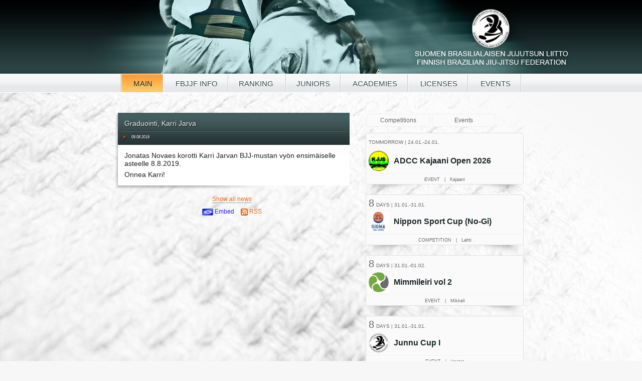

--- FILE ---
content_type: text/html; charset=utf-8
request_url: https://bjjliitto.fi/?uutis_id=268&lang=en
body_size: 2561
content:
<!DOCTYPE html>

<html>
<head>
	<meta http-equiv="Content-Type" content="text/html;charset=utf-8">
	<meta charset="UTF-8">
	<link rel="icon" type="image/png" href="favicon.png">
	<link rel="stylesheet" type="text/css" href="bjjliitto.css">


	<title>Finnish Brazilian Jiujitsu Federation</title>

	<style>

		body {
			margin-top:0px;
			font-family:arial, Helvetica, sans-serif;
		}


	</style>

</head>
<body>
<div style="min-height:100%;position:relative;">
	<div style="height:147px;width:100%;min-width:1017px;color:#000;top:0px;left:0px;position:absolute;background:url('ylagrad.png') top repeat-x;z-index:10;">
		<div style="height:147px;width:1017px;margin:auto;padding:0px;background:url('ylatausta.png') top center no-repeat;z-index:10;">
		</div>
		<div style="width:100%;padding:0px;margin:0;height:20px;border-top:1px solid #fff;border-bottom:1px solid #fff;background:url('menutaus.png') top repeat-x;text-align:center;padding:10px 0 6px 0;">
			<span style="font-size:15px;line-height:17px;padding:10px 20px 9px 20px;border-right:1px solid #c3c7c8;">&nbsp;</span><span class="menucurrent" onClick="location.href = 'index.php?lang=en'">			MAIN</span><span class="menulink" onClick="location.href = 'info.php?lang=en'">			FBJJF INFO</span><span class="menulink" onClick="location.href = 'kisat.php?lang=en'">RANKING
			</span><span class="menulink" onClick="location.href = 'juniorit.php?lang=en'">			JUNIORS</span><span class="menulink" onClick="location.href = 'seurat.php?lang=en'">			ACADEMIES</span><span class="menulink" onClick="location.href = 'lisenssit.php?lang=en'">			LICENSES</span><span class="menulink" onClick="location.href = 'tapahtumat.php?lang=en'">			
			EVENTS</span><span
					style="font-size:15px;line-height:17px;padding:10px 20px 9px 20px;border-left:1px solid #fff;">&nbsp;</span>

		</div>
	</div>
	<div style="height:185px;margin:0;padding:0;"></div>

<div style="width:823px;margin:auto;padding-top:40px;">



<div style="width:468px;float:left;padding-right:16px;">

<div style="padding-left:6px;background:url('uutisvasen.png') top left no-repeat">
<div style="padding:7px;background:url('uutistausta.png') bottom repeat-x #445d5e;">
<div style="padding:6px;border-bottom:1px solid #222f30;font-size:14px;color:#fff;text-shadow:1px 1px black;">
Graduointi, Karri Jarva</div>
<div style="padding:4px 4px 0 4px;border-top:1px solid #626e6f;font-size:8px;color:#fff; text-shadow:1px 1px black;">
<span style="padding-right:10px;"><a href="?uutis_id=&lang=en" style="border:0" >#</a></span> 09.08.2019</div>
</div>
</div>
<div style="padding-left:6px;background:url('uutisvasenkeski.png') left repeat-y">
<div style="padding:13px;font-size:12px;color:#253333;background-color:#fff;">
<p style="margin: 0px 0px 6px; font-family: Helvetica, Arial, sans-serif; color: rgb(28, 30, 33); font-size: 14px;">Jonatas Novaes korotti Karri Jarvan BJJ-mustan vyön ensimäiselle asteelle 8.8.2019.</p><p style="margin: 6px 0px 0px; display: inline; font-family: Helvetica, Arial, sans-serif; color: rgb(28, 30, 33); font-size: 14px;">Onnea Karri!</p></div>
</div>
<div style="height:20px;background:url('uutisala.png') top left no-repeat"></div>

<div align=center style="font-size:12px;line-height:14px;"><a href="/?lang=en">Show all news</a></div><div style="text-align:center;padding:10px;">
<a href="/embed.php?lang=en" style="border:0;text-decoration:none;color:#281fe0" target="_top"><img src="embed.png" style="vertical-align:middle;border:0;display:inline;"> Embed</a>
<span style="padding-left:10px;"><a href="/rss/uutiset.rss" style="border:0;text-decoration:none;color:#e07026" target="_top"><img src="feed.png" style="display:inline;vertical-align:middle;border:0;"> RSS</a></span>
</div>

</div>
<div style="width:320px;float:left;padding-left:16px;">
<iframe src="events.php?tap=1&kilp=1&lang=en&width=320&height=800" style="width:320px;height:800px;border:0px;">
<a href="/tapahtumat.php?lang=en">Your browser doesn't support iframe, read events here</a>
</iframe>
</div>

<div style="clear:both;height:20px;"></div>
</div>



<div style="clear:both;height:150px;"></div>
<div style="position:absolute;bottom:0px;height:101px;background-color:#000;width:100%;color:#fff;background:url('alatausta.png') top center no-repeat #eee;border-top:1px solid #eee;">

	<div style="height:0;border-top:1px solid #fff;margin:0;padding:0"></div>
	<div style="width:870px;color:#fff;font-size:12px;margin:auto;padding:0px;height:89px;">

		<div style="display:inline-block;float:left;font-size:12px;height:100px;border-right:1px solid #ddd;text-align:right;">


			<a href="https://www.macacobranco.com/" target="_blank" style="border:0"><img src="macaco_branco.png"
																			 style="padding:0;width: 150px;margin: 28px 5px 0 5px;border:0;float:left;"></a>
																			 
			<a href="https://nipponsport.fi/" target="_blank" style="border:0"><img src="nippon_logo.png"
																			 style="padding:0;width: 150px;margin: 35px 5px 0 5px;border:0;float:left;"></a>
																			 
			<a href="https://lempaala.ideapark.fi/blakboks/" target="_blank" style="border:0"><img src="blakboks_logo.png"
																			 style="padding:0;width: 130px;margin: 28px 5px 0 5px;border:0;float:left;"></a>


		</div>
		<div style="width:360px;float:left;font-size:11px;line-height:18px;height:84px;border-left:1px solid #fff;color:#666;padding:16px 0 0 20px;background:url('varjovasen.png') left repeat-y;">
			<div style="height:36px;float:left;">
													<a href="?lang=fi&uutis_id=268" style="border:0"><img src="finflag.jpg"
																				  style="border:1px solid #eee;display:inline;margin:3px 10px 3px 3px;"></a>
							</div>

			<a href="jasentili.php?lang=en"
			   class="vali">USER ACCOUNT &gt;&gt;</a>
						<br>
			<a href="terms_and_conditions.php?lang=en" class="vali" >Terms and conditions</a>
			<a href="privacy_policy.php?lang=en" class="vali" >Privacy policy</a>
			<a href="mailto:info@bjjliitto.fi" class="vali" style="font-size:11px;">info@bjjliitto.fi</a><br>


			<a href="https://www.facebook.com/sbjjl" style="border:0"><img src="facebook-icon.png"
																		   style="border:0;display:inline;vertical-align:-4px;"></a>
			<div id="fb-root" style="padding:3px;display:none;"></div>
			<script>(function (d, s, id) {
					var js, fjs = d.getElementsByTagName(s)[0];
					if (d.getElementById(id)) return;
					js = d.createElement(s);
					js.id = id;
					js.src = "//connect.facebook.net/fi_FI/all.js#xfbml=1";
					fjs.parentNode.insertBefore(js, fjs);
				}(document, 'script', 'facebook-jssdk'));</script>

			<div class="fb-like" data-href="https://www.facebook.com/sbjjl" data-send="false" data-layout="button_count"
				 data-width="100" data-show-faces="false" data-font="arial" style="padding:10px 3px 3px 3px;"></div>
			<div style="clear:both;height:0"></div>
		</div>
	</div>
</div>
</body>
</html>




--- FILE ---
content_type: text/html; charset=utf-8
request_url: https://bjjliitto.fi/events.php?tap=1&kilp=1&lang=en&width=320&height=800
body_size: 11296
content:
<!DOCTYPE html>
<html>
<head>
<meta charset="UTF-8">
<style>
html,body {
margin:0px;
padding:0px;
background:none;
font-family:Arial, Helvetica, Sans-serif;
}

a:link { color: #000; text-decoration: none;border-bottom:1px dotted #ff8a00;} 
a:active { color: #000; text-decoration: none;border-bottom:1px dotted #ff8a00;}
a:visited { color: #000; text-decoration: none;border-bottom:1px dotted #ff8a00; }
a:hover { color: #000; text-decoration: none;border-bottom:1px solid #ff8a00;}

.tapbutton {
width:120px;
height:20px;
margin:2px;
float:left;
padding:2px;
color:#666;
background-color:#fafafa;
border:1px solid #eee;
font-size:12px;
line-height:20px;
text-align:center;
text-shadow: 1px 1px white;
border-radius:3px;
-moz-border-radius:3px;
opacity:0.3;
filter:alpha(opacity = 30);
}
.tapbutton:hover {
cursor:pointer;
}
.tapbuttonchosen {
width:120px;
height:20px;
float:left;
margin:2px;
padding:2px;
color:#666;
background-color:#fafafa;
border:1px solid #eee;
font-size:12px;
line-height:20px;
text-align:center;
text-shadow: 1px 1px white;


}
.tapbuttonchosen:hover {

cursor:pointer;
}

.tap {

}

.reunat {
border-radius:3px;
-moz-border-radius:3px;
background-color:#fafafa;
border:1px solid #e0e0e0;
}
.reunat:hover {
background-color:#f4f4f4;
cursor:pointer;
}

img {
display:inline;
}


.ylin {
line-height:20px;
padding:10px;
text-align:left;
/*background-color:#253333;*/
color:#1c2727;
text-shadow: 1px 1px white;
font-size:16px;
margin:0 5px 5px 5px;
font-weight:bold;
}

.pvm {
font-size:11px;
padding-bottom:2px;
color:#ff6000;
}

.kuvaus {
display:none;
font-size:12px;
padding-bottom:5px;
padding-top:2px;
color:#395050;
border-top:1px dashed #ccc;
}

.linkkijaemail {
border-top:1px dashed #ccc;
padding-top:4px;
font-size:11px;
padding-bottom:4px;
}
.jarj_seura {
border-top:1px dotted #e8e8e8;
padding-top:4px;
font-size:11px;
color:#ff6000;
}

.content_ala {
height:20px;
background:url('contentalaoikea.png') top right no-repeat;
}
.content_ala_vasen {
width:107px;
height:20px;
background:url('contentalavasen.png') top left no-repeat;
}
.jarjar {
margin:0;
height:20px;
background:none;
border-top:1px solid #eee;

}
.jarjar:hover {
cursor:pointer;
background-color:#fafafa;

}

</style>

<script type="text/javascript">
var kilpailut = 1;
var tapahtumat = 1;
var kilpmaara = 3;
var tapmaara = 25;
function kilp(mika, kumpi) {
if((kumpi && tapahtumat) || (!kumpi && kilpailut)) {
mika.className = "tapbutton";
if(kumpi) {
for(i = 1;i<=tapmaara;++i) document.getElementById('tapahtuma_'+i).style.display = 'none'; 
tapahtumat =0;
} else {
for(i = 1;i<=kilpmaara;++i) document.getElementById('kilpailu_'+i).style.display = 'none'; 
kilpailut = 0;
}
} else {
mika.className = "tapbuttonchosen";
if(kumpi) {
tapahtumat =1;
for(i = 1;i<=tapmaara;++i) document.getElementById('tapahtuma_'+i).style.display = 'block';
} else {
for(i = 1;i<=kilpmaara;++i) document.getElementById('kilpailu_'+i).style.display = 'block';
kilpailut = 1;
}
}
}

function piilota_nayta(mika) {
kohde = document.getElementById(mika +'_info');

if(kohde.style.display == "none" || kohde.style.display == "" ) kohde.style.display = "block";
else kohde.style.display = "none";
}
</script>

</head>
<body>
<div class="tapbuttonchosen" onClick="kilp(this, 0);">
Competitions</div>
<div class="tapbuttonchosen" onClick="kilp(this, 1);">
Events</div>


<div style="clear:both;height:0px;"></div>
<div id="tekstit" style="width:100%;height:735px;overflow-y:auto;">
<div style="padding-right:5px;padding-top:10px;">
<div id="tapahtuma_1" class="tap" >
<div class="reunat" >
<div onclick="top.window.location = '/tapahtumat.php?tap=1156&lang=en'">
<div style="float:left;color:#666;text-shadow:1px 1px white;padding:5px;text-align:left;" >

<span style="font-size:10px;line-height:25px;">TOMMORROW | 24.01.-24.01.</span>

</div>
<div style="clear:both;height:0px;"></div>


<div class="ylin" style="background:url('logot/kajaaninjujutsuseura_logo.png') left center no-repeat;background-size:40px;padding-left:50px;margin-left:5px;">
ADCC Kajaani Open 2026</div>
</div>
<div style="margin:0;border-top:1px solid #eee;display:none" id="tapahtuma_1_info" onclick="top.window.location = '/tapahtumat.php?tap=1156&lang=en'">
<div style="padding:10px;border-top:1px solid #fff;text-align:left;font-size:12px;">
ADCC lukkopainikisat.<br />
Ilmoittautuminen smoothcompin kautta.<br />
<br />
https://smoothcomp.com/en/event/28369</div>
</div>

<div onClick="piilota_nayta('tapahtuma_1')" class="jarjar">
<div style="margin:0;height:20px;border-top:1px solid #fff;font-size:9px;line-height:20px;text-align:center;color:#666;text-shadow:1px 1px white;">
EVENT &nbsp;&nbsp;|&nbsp;&nbsp; Kajaani</div>
</div>

</div>
<div class="content_ala">
<div class="content_ala_vasen"></div>
</div>
</div>

<div id="kilpailu_1" class="tap" >
<div class="reunat" >
<div onclick="top.window.location = '/tapahtumat.php?tap=1153&lang=en'">
<div style="float:left;color:#666;text-shadow:1px 1px white;padding:5px;text-align:left;" >

<span style="font-size:20px;">8</span>
<span style="font-size:10px;">DAYS | 31.01.-31.01.</span>

</div>
<div style="clear:both;height:0px;"></div>


<div class="ylin" style="background:url('logot/sigma.jpeg') left center no-repeat;background-size:40px;padding-left:50px;margin-left:5px;">
Nippon Sport Cup (No-Gi)</div>
</div>
<div style="margin:0;border-top:1px solid #eee;display:none" id="kilpailu_1_info" onclick="top.window.location = '/tapahtumat.php?tap=1153&lang=en'">
<div style="padding:10px;border-top:1px solid #fff;text-align:left;font-size:12px;">
Nipppon Sport Cup (No-Gi) Salikilpailut Lahdessa!</div>
</div>

<div onClick="piilota_nayta('kilpailu_1')" class="jarjar">
<div style="margin:0;height:20px;border-top:1px solid #fff;font-size:9px;line-height:20px;text-align:center;color:#666;text-shadow:1px 1px white;">
COMPETITION &nbsp;&nbsp;|&nbsp;&nbsp; Lahti</div>
</div>

</div>
<div class="content_ala">
<div class="content_ala_vasen"></div>
</div>
</div>

<div id="tapahtuma_2" class="tap" >
<div class="reunat" >
<div onclick="top.window.location = '/tapahtumat.php?tap=1157&lang=en'">
<div style="float:left;color:#666;text-shadow:1px 1px white;padding:5px;text-align:left;" >

<span style="font-size:20px;">8</span>
<span style="font-size:10px;">DAYS | 31.01.-01.02.</span>

</div>
<div style="clear:both;height:0px;"></div>


<div class="ylin" style="background:url('logot/kamppailuareena.jpeg') left center no-repeat;background-size:40px;padding-left:50px;margin-left:5px;">
Mimmileiri vol 2</div>
</div>
<div style="margin:0;border-top:1px solid #eee;display:none" id="tapahtuma_2_info" onclick="top.window.location = '/tapahtumat.php?tap=1157&lang=en'">
<div style="padding:10px;border-top:1px solid #fff;text-align:left;font-size:12px;">
Yleisön pyynnöstä - Mimmileiri palaa Kamppailuareenalle 31.1.-1.2.! <br />
<br />
Tammikuun leirillä on uusia ja vanhoja tuttuja ohjaajia, hauskaa yhdessäoloa ja monipuolista tekniikkaa - lisäksi  uutuuksina CLA-pelitunti, luento kansainvälisen kilpailun prolta ja open mat discovaloissa!<br />
<br />
Mukana tällä leirillä ohjaamassa Marika Vainola, Suvi Koikkalainen, Natalia Starast, Katriina Juutilainen ja Mari Itkonen. <br />
<br />
Tunteja on monipuolisesti niin NOGIn ja BJJn eri osa-alueilta ja mukana myös CLA-tekniikkapelitunti! Tunneista saa irti niin aloittelijat kuin kokeneet konkarit!<br />
<br />
<br />
Mukana myös luento stressinhallinnasta sertifioidulta Mind Coachilta, entiseltä EM-tason kilpatanssijalta ja tanssivalmentajalta Simone Lehikoiselta! <br />
<br />
Käytössämme on 350m2 mattotilaa ja huikeat puitteet Kamppailuareenalla, josta on vain muutama sata metriä Mikkelin torille ja matkakekukseen! Tiloissamme oleva kokoustila toimii leirin aikana lounashuoneena - jääkaapit, kahvinkeittimet ja mikrot löytyy kätevästi myös omien eväiden nauttimiseen.<br />
<br />
Osallistumismaksu kattaa 6 treeniä, luennon ja 3 open matia joissa jokaisella oma teema & soittolista!<br />
<br />
<br />
Valitse sinulle sopiva paketti;<br />
<br />
-> 1 päivä 45€ / la tai su<br />
-> Molemmat päivät 65€ <br />
(HUOM! Verkkokaupassa www.kamppailuareenamikkeli.fi ennakkotilaajan etu 8.12. - 24.12.25 hinta kahdelle päivälle 55€! )<br />
<br />
<br />
Voit ostaa Mimmileirin myös lahjaksi pukinkonttiin!<br />
<br />
Lähetä ostoksesi jälkeen emailiin bjj@kamppailuareenamikkeli.fi oma nimesi ja lahjan saajan nimi , lähetämme sinulle  lahjakortin jonka voit lähettää / tulostaa pukinkonttiin!<br />
<br />
Ilmoittaudu www.kamppailuareenamikkeli.fi jo tänään!</div>
</div>

<div onClick="piilota_nayta('tapahtuma_2')" class="jarjar">
<div style="margin:0;height:20px;border-top:1px solid #fff;font-size:9px;line-height:20px;text-align:center;color:#666;text-shadow:1px 1px white;">
EVENT &nbsp;&nbsp;|&nbsp;&nbsp; Mikkeli</div>
</div>

</div>
<div class="content_ala">
<div class="content_ala_vasen"></div>
</div>
</div>

<div id="tapahtuma_3" class="tap" >
<div class="reunat" >
<div onclick="top.window.location = '/tapahtumat.php?tap=1163&lang=en'">
<div style="float:left;color:#666;text-shadow:1px 1px white;padding:5px;text-align:left;" >

<span style="font-size:20px;">8</span>
<span style="font-size:10px;">DAYS | 31.01.-31.01.</span>

</div>
<div style="clear:both;height:0px;"></div>


<div class="ylin" style="background:url('logot/sbjjl_logo.png') left center no-repeat;background-size:40px;padding-left:50px;margin-left:5px;">
Junnu Cup I</div>
</div>
<div style="margin:0;border-top:1px solid #eee;display:none" id="tapahtuma_3_info" onclick="top.window.location = '/tapahtumat.php?tap=1163&lang=en'">
<div style="padding:10px;border-top:1px solid #fff;text-align:left;font-size:12px;">
Tervetuloa Junnu Cup I -kilpailuun Imatralle. Kilpailussa käytetään Junnu Cup -kilpailumallia, jossa jokainen osallistuja saa vähintään kaksi ottelua. Kilpailussa on lisäksi aloittelijoille omat sarjat. Kuten aiemminkin, osallistuminen vaatii SBJJL:n kilpailulisenssin.<br />
<br />
Paikka:<br />
Vuoksenniskan koulukeskus<br />
Vuoksenniskantie 96<br />
55800 Imatra</div>
</div>

<div onClick="piilota_nayta('tapahtuma_3')" class="jarjar">
<div style="margin:0;height:20px;border-top:1px solid #fff;font-size:9px;line-height:20px;text-align:center;color:#666;text-shadow:1px 1px white;">
EVENT &nbsp;&nbsp;|&nbsp;&nbsp; Imatra</div>
</div>

</div>
<div class="content_ala">
<div class="content_ala_vasen"></div>
</div>
</div>

<div id="tapahtuma_4" class="tap" >
<div class="reunat" >
<div onclick="top.window.location = '/tapahtumat.php?tap=1117&lang=en'">
<div style="float:left;color:#666;text-shadow:1px 1px white;padding:5px;text-align:left;" >

<span style="font-size:20px;">15</span>
<span style="font-size:10px;">DAYS | 07.02.</span>

</div>
<div style="clear:both;height:0px;"></div>


<div class="ylin" style="background:url('logot/tks_logo.jpg') left center no-repeat;background-size:40px;padding-left:50px;margin-left:5px;">
GCS - No Gi Tournament #2</div>
</div>
<div style="margin:0;border-top:1px solid #eee;display:none" id="tapahtuma_4_info" onclick="top.window.location = '/tapahtumat.php?tap=1117&lang=en'">
<div style="padding:10px;border-top:1px solid #fff;text-align:left;font-size:12px;">
<a href="/tapahtumat.php?tap=1117&lang=en" target="_top"><img src="tap_kuvat/1117_WhatsApp Image 2025-11-10 at 13.35.56.jpeg" style="margin:auto;display:block;border:0;padding:10px;"></a>ILMOITTAUTUMINEN SMOOTHCOMPIN KAUTTA<br />
<br />
https://smoothcomp.com/en/event/26108<br />
<br />
Tapahtuman päivämäärä: 7.2.2026<br />
<br />
Tapahtuman sijainti: AOGG Sörnäinen<br />
<br />
Osoite: Suvilahdenkatu 10 E (3. kerros)<br />
<br />
Postinumero: 00500<br />
<br />
Kaupunki: Helsinki<br />
<br />
Kategoriat ja painoluokat<br />
<br />
Miehet<br />
<br />
BEGINNER (Valkovyöt)<br />
<br />
ADVANCED (Sinivyöt)<br />
<br />
ELITE (Purppura-/Ruskea-/Mustavyöt)<br />
<br />
-70 kg, -79,5 kg, -85,5 kg, -91,5 kg, -97,5 kg, +97,5 kg<br />
<br />
Naiset<br />
<br />
BEGINNER (Valkovyöt)<br />
<br />
ADVANCED (Sinivyöt)<br />
<br />
ELITE (Purppura-/Ruskea-/Mustavyöt)<br />
<br />
-61,5 kg, -66,5 kg, -71,5 kg, -76,5 kg, +76,5 kg<br />
<br />
Masters <br />
<br />
+35 ja +45 <br />
<br />
MASTERS 1 (Valko- ja sinivyöt)<br />
<br />
MASTERS 2 (Purppura-, ruskea- ja mustavyöt)<br />
<br />
-80 kg, -90 kg, +90kg<br />
<br />
HUOM. ELITE SARJOIHIN SAA MYÖS OSALLISTUA SINIVÖISET<br />
<br />
Aikataulu<br />
<br />
7.2.2026<br />
<br />
Punnitus ja rekisteröinti klo 9:00 alkaen<br />
<br />
Ottelut alkavat klo 11:00<br />
<br />
Punnitukseen voi saapua ennen oman sarjan alkua<br />
<br />
Säännöt<br />
<br />
IBJJF No Gi säännöt<br />
<br />
ELITE sarjassa ruskea/musta säännöt.<br />
<br />
Otteluajat<br />
<br />
BEGINNER 5 min<br />
<br />
ADVANCED 5 min<br />
<br />
ELITE 6 min<br />
<br />
MASTERS 5 min<br />
<br />
SUPERFIGHT 8 min (Modified rules)<br />
<br />
Vakuutus<br />
<br />
Tapahtuman järjestäjä EI ole vastuussa ottelijoiden terveysvakuutuksista.<br />
<br />
Rekisteröinti ja ilmoittautuminen:<br />
<br />
Kilpailijan tulee ilmoittautua Smoothcompissa.<br />
<br />
Kilpailumaksu<br />
<br />
40 €<br />
<br />
Tilisiirto tai mobilepay<br />
<br />
Saaja: Art Of Ground Games Oy<br />
Tilinumero: FI83 4730 0010 5056 17<br />
Viesti: Oma nimi, kategoria ja GCS2<br />
<br />
Mobile pay: 63181 ja kirjoita kommenttikenttään Oma nimi, kategoria ja GCS2<br />
<br />
Varusmiespalveluksessa olevat kilpailijat kilpailevat ilmaiseksi. Ilmoitathan meille sähköpostitse, että olet varusmies, osoitteeseen gcsseries@gmail.com<br />
<br />
INFO<br />
<br />
Sähköposti: gcsseries@gmail.com<br />
<br />
JÄRJESTÄJÄ PIDÄTTÄÄ OIKEUDEN YHDISTELLÄ SARJOJA TARVITTAESSA!<br />
<br />
REGISTER ON SMOOTCHOMP<br />
<br />
https://smoothcomp.com/en/event/26108<br />
<br />
Event date: 7.2.2026<br />
<br />
Event location: AOGG Sörnäinen<br />
<br />
Address: Suvilahdenkatu 10 E (3rd floor)<br />
<br />
Postal code: 00500<br />
<br />
City: Helsinki<br />
<br />
Categories and weight Classes<br />
<br />
Male<br />
<br />
BEGINNER (White belts)<br />
<br />
ADVANCED (Blue belts)<br />
<br />
ELITE (Purple-/Brown-/Black belts)<br />
<br />
-70 kg, -79,5 kg, -85,5 kg, -91,5 kg, -97,5 kg, +97,5 kg<br />
<br />
Female<br />
<br />
BEGINNER (White belts)<br />
<br />
ADVANCED (Blue belts)<br />
<br />
ELITE (Purple-/Brown-/Black belts)<br />
<br />
-61,5 kg, -66,5 kg, -71,5 kg, -76,5 kg, +76,5 kg<br />
<br />
Masters +35 and +45<br />
<br />
MASTERS 1 (White- and bluebelts)<br />
<br />
MASTERS 2 (Purple-, brown- and blackbelts)<br />
<br />
-80 kg, -90 kg, +90 kgNOTE: BLUE BELTS ARE ALSO ALLOWED TO REGISTER TO THE ELITE CATEGORY<br />
<br />
Schedule<br />
<br />
7.2.2026<br />
<br />
 Weigh-in and registration from 9:00<br />
<br />
Matches will start 11:00<br />
<br />
You can weigh yourself in before your category begins<br />
<br />
Rules<br />
<br />
IBJJF No Gi rules<br />
<br />
ELITE category brown/black belt rules.<br />
<br />
Match time<br />
<br />
BEGINNER 5 min<br />
<br />
ADVANCED 5 min<br />
<br />
ELITE 6 min<br />
<br />
Masters 5 min<br />
<br />
SUPERFIGHT 8 min (Modified rules)<br />
<br />
Insurance<br />
<br />
The event organizer is NOT responsible for fighters health insurance.<br />
<br />
Registration and Enrollment<br />
<br />
Competitors must register on Smoothcomp<br />
<br />
Competition Fees<br />
<br />
40 €<br />
<br />
Bank transaction or mobilepay<br />
<br />
Recipient: Art Of Ground Games Oy<br />
Bank details: FI83 4730 0010 5056 17<br />
Message: Name, category and GCS2<br />
<br />
Mobile pay: 63181 and write in the comment section: Name, category and GCS2<br />
<br />
If you are currently serving in the finnish military you can compete for free. Please inform us by email that you are currently serving in the army at gcsseries@gmail.com<br />
<br />
For more information:<br />
<br />
Email: gcsseries@gmail.com<br />
<br />
THE ORGANIZER HAS THE RIGHT TO COMBINE WEIGHT CATEGORIES IF NEEDED!</div>
</div>

<div onClick="piilota_nayta('tapahtuma_4')" class="jarjar">
<div style="margin:0;height:20px;border-top:1px solid #fff;font-size:9px;line-height:20px;text-align:center;color:#666;text-shadow:1px 1px white;">
EVENT &nbsp;&nbsp;|&nbsp;&nbsp; Helsinki</div>
</div>

</div>
<div class="content_ala">
<div class="content_ala_vasen"></div>
</div>
</div>

<div id="tapahtuma_5" class="tap" >
<div class="reunat" >
<div onclick="top.window.location = '/tapahtumat.php?tap=1148&lang=en'">
<div style="float:left;color:#666;text-shadow:1px 1px white;padding:5px;text-align:left;" >

<span style="font-size:20px;">15</span>
<span style="font-size:10px;">DAYS | 07.02.-07.02.</span>

</div>
<div style="clear:both;height:0px;"></div>


<div class="ylin" style="background:url('logot/tornion_jujutsuseura.jpg') left center no-repeat;background-size:40px;padding-left:50px;margin-left:5px;">
Väylän Valtias 3: No-Gi</div>
</div>
<div style="margin:0;border-top:1px solid #eee;display:none" id="tapahtuma_5_info" onclick="top.window.location = '/tapahtumat.php?tap=1148&lang=en'">
<div style="padding:10px;border-top:1px solid #fff;text-align:left;font-size:12px;">
Väylän Valtias 3: No-Gi<br />
IBJJF:n säännöillä käytävät No-Gi-kilpailut järjestetään Putaan Liikuntahallilla, Torniossa.<br />
Kilpailuissa on omat sarjansa naisille ja miehille.<br />
<br />
Ilmoittautuminen Smoothcompin kautta.<br />
Osallistumishinta 20e.<br />
<br />
https://smoothcomp.com/en/event/27789</div>
</div>

<div onClick="piilota_nayta('tapahtuma_5')" class="jarjar">
<div style="margin:0;height:20px;border-top:1px solid #fff;font-size:9px;line-height:20px;text-align:center;color:#666;text-shadow:1px 1px white;">
EVENT &nbsp;&nbsp;|&nbsp;&nbsp; Tornio</div>
</div>

</div>
<div class="content_ala">
<div class="content_ala_vasen"></div>
</div>
</div>

<div id="tapahtuma_6" class="tap" >
<div class="reunat" >
<div onclick="top.window.location = '/tapahtumat.php?tap=1159&lang=en'">
<div style="float:left;color:#666;text-shadow:1px 1px white;padding:5px;text-align:left;" >

<span style="font-size:20px;">15</span>
<span style="font-size:10px;">DAYS | 07.02.-07.02.</span>

</div>
<div style="clear:both;height:0px;"></div>


<div class="ylin" style="background:url('logot/totalcenter.jpg') left center no-repeat;background-size:40px;padding-left:50px;margin-left:5px;">
Heavy Weight Camp 8</div>
</div>
<div style="margin:0;border-top:1px solid #eee;display:none" id="tapahtuma_6_info" onclick="top.window.location = '/tapahtumat.php?tap=1159&lang=en'">
<div style="padding:10px;border-top:1px solid #fff;text-align:left;font-size:12px;">
Heavy Weight Camp 8 <br />
Ohjaajana Mikko Pouru<br />
<br />
La<br />
13:00-14:30 Tekniikka<br />
14:30-> Sparri<br />
Su<br />
13:30-15:00 Sparri <br />
<br />
Hinta 25e<br />
Blackbelt 0e</div>
</div>

<div onClick="piilota_nayta('tapahtuma_6')" class="jarjar">
<div style="margin:0;height:20px;border-top:1px solid #fff;font-size:9px;line-height:20px;text-align:center;color:#666;text-shadow:1px 1px white;">
EVENT &nbsp;&nbsp;|&nbsp;&nbsp; Lahti</div>
</div>

</div>
<div class="content_ala">
<div class="content_ala_vasen"></div>
</div>
</div>

<div id="tapahtuma_7" class="tap" >
<div class="reunat" >
<div onclick="top.window.location = '/tapahtumat.php?tap=1161&lang=en'">
<div style="float:left;color:#666;text-shadow:1px 1px white;padding:5px;text-align:left;" >

<span style="font-size:20px;">22</span>
<span style="font-size:10px;">DAYS | 14.02.</span>

</div>
<div style="clear:both;height:0px;"></div>


<div class="ylin" style="background:url('logot/fight4fun.jpeg') left center no-repeat;background-size:40px;padding-left:50px;margin-left:5px;">
Santeri Posa,- Seminaari, Fight For Fun</div>
</div>
<div style="margin:0;border-top:1px solid #eee;display:none" id="tapahtuma_7_info" onclick="top.window.location = '/tapahtumat.php?tap=1161&lang=en'">
<div style="padding:10px;border-top:1px solid #fff;text-align:left;font-size:12px;">
<a href="/tapahtumat.php?tap=1161&lang=en" target="_top"><img src="tap_kuvat/1161_WhatsApp Image 2025-12-16 at 10.17.21.jpeg" style="margin:auto;display:block;border:0;padding:10px;"></a>Kuin siistiä! Ystävänpäivä seminaari tulossa!<br />
Nähdään kaikki 14.2 @fightforfunry <br />
<br />
Kaiken tasoiset kamppailijat joilla on perusteet hallussa ovat lämpimästi tervetulleita!<br />
<br />
Juniorit, oma pari mukaan.<br />
<br />
Osallistuminen: 10€ / Käteinen & Mobilepay<br />
<br />
Juurakkotie 6<br />
03100 Nummela<br />
Fight For Fun<br />
<br />
Nähdään siellä!</div>
</div>

<div onClick="piilota_nayta('tapahtuma_7')" class="jarjar">
<div style="margin:0;height:20px;border-top:1px solid #fff;font-size:9px;line-height:20px;text-align:center;color:#666;text-shadow:1px 1px white;">
EVENT &nbsp;&nbsp;|&nbsp;&nbsp; Nummela</div>
</div>

</div>
<div class="content_ala">
<div class="content_ala_vasen"></div>
</div>
</div>

<div id="tapahtuma_8" class="tap" >
<div class="reunat" >
<div onclick="top.window.location = '/tapahtumat.php?tap=1062&lang=en'">
<div style="float:left;color:#666;text-shadow:1px 1px white;padding:5px;text-align:left;" >

<span style="font-size:20px;">29</span>
<span style="font-size:10px;">DAYS | 21.02.-22.02.</span>

</div>
<div style="clear:both;height:0px;"></div>


<div class="ylin" style="background:url('logot/sbjjl_logo.png') left center no-repeat;background-size:40px;padding-left:50px;margin-left:5px;">
No-Gi SM-kilpailut 2026</div>
</div>
<div style="margin:0;border-top:1px solid #eee;display:none" id="tapahtuma_8_info" onclick="top.window.location = '/tapahtumat.php?tap=1062&lang=en'">
<div style="padding:10px;border-top:1px solid #fff;text-align:left;font-size:12px;">
No-Gi SM-kilpailut 2026 järjestetään Lempäälän Ideaparkin Bläk Boksissa 21.-22.2.2026.<br />
<br />
Kilpailutapahtuma löytyy hieman myöhemmin Smoothcompista.<br />
<br />
Jokaisella kilpailijalla tulee olla SBJJL:n kilpailijalisenssi vuodelle 2026 sekä heidän tulee edustaa liiton 2026 vuosimaksun suorittanutta jäsenseuraa.<br />
Vuoden 2026 kilpailijalisenssin lunastaminen tapahtuu Smoothcomp-alustalla.<br />
<br />
SM-kilpailuun saavat osallistua Suomen kansalaiset ja sekä vähintään kaksi vuotta maassa vakituisesti asuneet henkilöt.<br />
<br />
Viimeinen ilmoittautumispäivä on 15.2.2026.<br />
https://fbjjf.smoothcomp.com/en/event/23700</div>
</div>

<div onClick="piilota_nayta('tapahtuma_8')" class="jarjar">
<div style="margin:0;height:20px;border-top:1px solid #fff;font-size:9px;line-height:20px;text-align:center;color:#666;text-shadow:1px 1px white;">
EVENT &nbsp;&nbsp;|&nbsp;&nbsp; Lempäälä</div>
</div>

</div>
<div class="content_ala">
<div class="content_ala_vasen"></div>
</div>
</div>

<div id="tapahtuma_9" class="tap" >
<div class="reunat" >
<div onclick="top.window.location = '/tapahtumat.php?tap=1172&lang=en'">
<div style="float:left;color:#666;text-shadow:1px 1px white;padding:5px;text-align:left;" >

<span style="font-size:20px;">36</span>
<span style="font-size:10px;">DAYS | 28.02.</span>

</div>
<div style="clear:both;height:0px;"></div>


<div class="ylin" style="background:url('logot/KILO_jiujitsu_logo.jpg') left center no-repeat;background-size:40px;padding-left:50px;margin-left:5px;">
Sebastian Sonntag - seminaari</div>
</div>
<div style="margin:0;border-top:1px solid #eee;display:none" id="tapahtuma_9_info" onclick="top.window.location = '/tapahtumat.php?tap=1172&lang=en'">
<div style="padding:10px;border-top:1px solid #fff;text-align:left;font-size:12px;">
Sebastian Sonntag ohjaa seminaarin Kilo Jiu-Jitsulla lauantaina 28. helmikuuta! <br />
<br />
Seminaarin aiheena on selänhakeminen eri tasoilta ja selästä hyökkääminen. Seminaarin voi osallistua kummalla tahansa varustuksella. </div>
</div>

<div onClick="piilota_nayta('tapahtuma_9')" class="jarjar">
<div style="margin:0;height:20px;border-top:1px solid #fff;font-size:9px;line-height:20px;text-align:center;color:#666;text-shadow:1px 1px white;">
EVENT &nbsp;&nbsp;|&nbsp;&nbsp; Espoo</div>
</div>

</div>
<div class="content_ala">
<div class="content_ala_vasen"></div>
</div>
</div>

<div id="tapahtuma_10" class="tap" >
<div class="reunat" >
<div onclick="top.window.location = '/tapahtumat.php?tap=1173&lang=en'">
<div style="float:left;color:#666;text-shadow:1px 1px white;padding:5px;text-align:left;" >

<span style="font-size:20px;">36</span>
<span style="font-size:10px;">DAYS | 28.02.-28.02.</span>

</div>
<div style="clear:both;height:0px;"></div>


<div class="ylin" style="background:url('logot/delariva_logo.png') left center no-repeat;background-size:40px;padding-left:50px;margin-left:5px;">
Bruno Matias BJJ-seminaari</div>
</div>
<div style="margin:0;border-top:1px solid #eee;display:none" id="tapahtuma_10_info" onclick="top.window.location = '/tapahtumat.php?tap=1173&lang=en'">
<div style="padding:10px;border-top:1px solid #fff;text-align:left;font-size:12px;">
Bruno Matias- BJJ seminaari<br />
Gi ja No-Gi <br />
Ruotsissa asuna Bruno tulee Suomeen pitämään seminaarin.</div>
</div>

<div onClick="piilota_nayta('tapahtuma_10')" class="jarjar">
<div style="margin:0;height:20px;border-top:1px solid #fff;font-size:9px;line-height:20px;text-align:center;color:#666;text-shadow:1px 1px white;">
EVENT &nbsp;&nbsp;|&nbsp;&nbsp; Vantaa</div>
</div>

</div>
<div class="content_ala">
<div class="content_ala_vasen"></div>
</div>
</div>

<div id="tapahtuma_11" class="tap" >
<div class="reunat" >
<div onclick="top.window.location = '/tapahtumat.php?tap=1162&lang=en'">
<div style="float:left;color:#666;text-shadow:1px 1px white;padding:5px;text-align:left;" >

<span style="font-size:20px;">43</span>
<span style="font-size:10px;">DAYS | 07.03.</span>

</div>
<div style="clear:both;height:0px;"></div>


<div class="ylin" style="background:url('logot/f4sport.jpg') left center no-repeat;background-size:40px;padding-left:50px;margin-left:5px;">
Santeri Posa,- Seminaari, F4Sport</div>
</div>
<div style="margin:0;border-top:1px solid #eee;display:none" id="tapahtuma_11_info" onclick="top.window.location = '/tapahtumat.php?tap=1162&lang=en'">
<div style="padding:10px;border-top:1px solid #fff;text-align:left;font-size:12px;">
<a href="/tapahtumat.php?tap=1162&lang=en" target="_top"><img src="tap_kuvat/1162_587367712_18356657515161590_2748425132546544758_n.jpg" style="margin:auto;display:block;border:0;padding:10px;"></a>Huippu päivä Hämeenlinnassa! <br />
Tervetuloa 7.3 @F4sport<br />
<br />
Kaiken tasoiset kamppailijat joilla on perusteet hallussa ovat lämpimästi tervetulleita!<br />
<br />
Juniorit, oma pari mukaan.<br />
<br />
Osallistuminen: <br />
Seuran jäsenet: 0e<br />
Vieraat: 10€ / Käteinen & Mobilepay<br />
<br />
Vanajantie 3<br />
13110 Hämeenlinna<br />
F4Sport Ry<br />
<br />
Nähdään siellä!</div>
</div>

<div onClick="piilota_nayta('tapahtuma_11')" class="jarjar">
<div style="margin:0;height:20px;border-top:1px solid #fff;font-size:9px;line-height:20px;text-align:center;color:#666;text-shadow:1px 1px white;">
EVENT &nbsp;&nbsp;|&nbsp;&nbsp; Hämeenlinna</div>
</div>

</div>
<div class="content_ala">
<div class="content_ala_vasen"></div>
</div>
</div>

<div id="tapahtuma_12" class="tap" >
<div class="reunat" >
<div onclick="top.window.location = '/tapahtumat.php?tap=1174&lang=en'">
<div style="float:left;color:#666;text-shadow:1px 1px white;padding:5px;text-align:left;" >

<span style="font-size:20px;">50</span>
<span style="font-size:10px;">DAYS | 14.03.-14.03.</span>

</div>
<div style="clear:both;height:0px;"></div>


<div class="ylin" style="background:url('logot/delariva_logo.png') left center no-repeat;background-size:40px;padding-left:50px;margin-left:5px;">
Sebastian Sonntag-workshop/seminaari</div>
</div>
<div style="margin:0;border-top:1px solid #eee;display:none" id="tapahtuma_12_info" onclick="top.window.location = '/tapahtumat.php?tap=1174&lang=en'">
<div style="padding:10px;border-top:1px solid #fff;text-align:left;font-size:12px;">
Sebastian Sonntag-workshop Ottelun aloitus-seminaari<br />
<br />
Sebastian ei turhia esittelyjä kaipaa joten tiedossa on todella laaduan "ottelun aloitus" seminaari.<br />
<br />
Varaa paikkasi ilmoittautumalla ennakkoon<br />
kamppailu@salini.fi</div>
</div>

<div onClick="piilota_nayta('tapahtuma_12')" class="jarjar">
<div style="margin:0;height:20px;border-top:1px solid #fff;font-size:9px;line-height:20px;text-align:center;color:#666;text-shadow:1px 1px white;">
EVENT &nbsp;&nbsp;|&nbsp;&nbsp; Vantaa</div>
</div>

</div>
<div class="content_ala">
<div class="content_ala_vasen"></div>
</div>
</div>

<div id="tapahtuma_13" class="tap" >
<div class="reunat" >
<div onclick="top.window.location = '/tapahtumat.php?tap=1074&lang=en'">
<div style="float:left;color:#666;text-shadow:1px 1px white;padding:5px;text-align:left;" >

<span style="font-size:20px;">57</span>
<span style="font-size:10px;">DAYS | 21.03.</span>

</div>
<div style="clear:both;height:0px;"></div>


<div class="ylin" style="background:url('logot/sbjjl_logo.png') left center no-repeat;background-size:40px;padding-left:50px;margin-left:5px;">
Masters BJJ Finnish Open 2026</div>
</div>
<div style="margin:0;border-top:1px solid #eee;display:none" id="tapahtuma_13_info" onclick="top.window.location = '/tapahtumat.php?tap=1074&lang=en'">
<div style="padding:10px;border-top:1px solid #fff;text-align:left;font-size:12px;">
Masters BJJ Finnish Open competition 2026 takes place at Hämeenlinna Loimua Areena on Saturday 21st of March 2026.<br />
<br />
Masters Finnish Open is open for "Master 2+" competitors who was born 1990 or earlier.<br />
<br />
All competitors must have FBJJF Competitor license for year 2026.<br />
<br />
Because of ongoing military activities in Ukraine the academies from Russia and Belarus and athletes with permanent residence in Russia or Belarus will no longer participate in the BJJ Finnish Open 2026, NoGi Finnish Open 2026, Masters BJJ Finnish Open 2026, Masters NoGi Finnish Open 2026 competitions. FBJJF’s Finnish Open 2026 competitions are welcoming all academies and athletes having permanent residency (or being registered) in other countries.<br />
<br />
Masters BJJ Finnish Open -kilpailut 2026 järjestetään Hämeenlinnan Loimua Areenalla lauantaina 21.3.2026.<br />
<br />
Masters BJJ Finnish Open -kilpailu on tarkoitettu vuonna 1990 tai aiemmin syntyneille.<br />
<br />
Kaikilla ottelijoilla tulee olla SBJJL:n kilpailijalisenssi vuodelle 2026.<br />
<br />
Move to the competition event by copying this URL to your browser or press the link at the bottom of this page: https://fbjjf.smoothcomp.com/en/event/28140</div>
</div>

<div onClick="piilota_nayta('tapahtuma_13')" class="jarjar">
<div style="margin:0;height:20px;border-top:1px solid #fff;font-size:9px;line-height:20px;text-align:center;color:#666;text-shadow:1px 1px white;">
EVENT &nbsp;&nbsp;|&nbsp;&nbsp; Hämeenlinna</div>
</div>

</div>
<div class="content_ala">
<div class="content_ala_vasen"></div>
</div>
</div>

<div id="tapahtuma_14" class="tap" >
<div class="reunat" >
<div onclick="top.window.location = '/tapahtumat.php?tap=1075&lang=en'">
<div style="float:left;color:#666;text-shadow:1px 1px white;padding:5px;text-align:left;" >

<span style="font-size:20px;">57</span>
<span style="font-size:10px;">DAYS | 21.03.</span>

</div>
<div style="clear:both;height:0px;"></div>


<div class="ylin" style="background:url('logot/sbjjl_logo.png') left center no-repeat;background-size:40px;padding-left:50px;margin-left:5px;">
Junior Suomi Cup I (Gi) 2026</div>
</div>
<div style="margin:0;border-top:1px solid #eee;display:none" id="tapahtuma_14_info" onclick="top.window.location = '/tapahtumat.php?tap=1075&lang=en'">
<div style="padding:10px;border-top:1px solid #fff;text-align:left;font-size:12px;">
Suomen Brasilialaisen Ju-Jutsun Liitto järjestää Junior Suomi Cup I 2026 -kilpailun Hämeenlinnan Loimua Areenalla 21.3.2026.<br />
<br />
Kilpailuun voivat osallistua vuonna 2013 syntyneet ja sitä nuoremmat ikäluokat.<br />
<br />
Ilmoittautuminen ja lisätiedot: https://fbjjf.smoothcomp.com/en/event/28212<br />
<br />
Kaikilta ottelijoilta vaaditaan kilpailijalisenssi vuodelle 2026. Lisätietoja lisensseistä: https://bjjliitto.fi/lisenssit.php?lang=fi<br />
<br />
Vanhimpien junioreiden sarjat (2006-2012 -syntyneet) otellaan Nuorten SM-kilpailuina (erillinen ilmoittautuminen).</div>
</div>

<div onClick="piilota_nayta('tapahtuma_14')" class="jarjar">
<div style="margin:0;height:20px;border-top:1px solid #fff;font-size:9px;line-height:20px;text-align:center;color:#666;text-shadow:1px 1px white;">
EVENT &nbsp;&nbsp;|&nbsp;&nbsp; Hämeenlinna</div>
</div>

</div>
<div class="content_ala">
<div class="content_ala_vasen"></div>
</div>
</div>

<div id="kilpailu_2" class="tap" >
<div class="reunat" >
<div onclick="top.window.location = '/tapahtumat.php?tap=1152&lang=en'">
<div style="float:left;color:#666;text-shadow:1px 1px white;padding:5px;text-align:left;" >

<span style="font-size:20px;">57</span>
<span style="font-size:10px;">DAYS | 21.03.-21.03.</span>

</div>
<div style="clear:both;height:0px;"></div>


<div class="ylin" style="background:url('logot/dojo.jpeg') left center no-repeat;background-size:40px;padding-left:50px;margin-left:5px;">
Punavuori Grappling Tournament -Beginners Brawl 2</div>
</div>
<div style="margin:0;border-top:1px solid #eee;display:none" id="kilpailu_2_info" onclick="top.window.location = '/tapahtumat.php?tap=1152&lang=en'">
<div style="padding:10px;border-top:1px solid #fff;text-align:left;font-size:12px;">
PUNAVUORI GRAPPLING TOURNAMENT SAAPUU JÄLLEEN!!<br />
<br />
Suureen suosioon noussut Punavuori grappling tournament otellaan jälleen maaliskuussa!<br />
<br />
HOX!<br />
<br />
KILPAILUN MAKSIMI OSALLISTUJAMÄÄRÄ 100. TARKISTA ENNEN ILMOITTAUTUMISTA AJANKOHTAINEN LUKUMÄÄRÄ "ILMOITTAUTUNEET" VÄLILEHDEN ALAOSASTA. MAKSIMI KAPASITEETIN TÄYTTYMISEN JÄLKEEN TAPAHTUNEET ILMOITTAUTUMISET HYLÄTÄÄN.<br />
<br />
Alaikäraja 15 vuotta.<br />
<br />
<br />
Punavuori grappling tournament(PGT) - beginners brawl 2 (ADCC)<br />
<br />
Aloittelijoille suunnattu lukkopainikilpailu.<br />
<br />
Ottelut käydään ADCC beginners -säännöillä.<br />
<br />
21.3.2026<br />
DOJO HELSINKI GYM<br />
PURSIMIEHENKATU 14, HELSINKI<br />
<br />
Ilmoittautuminen viimeistään 15.3.2026 tai 100 ottelijan rajaan asti.</div>
</div>

<div onClick="piilota_nayta('kilpailu_2')" class="jarjar">
<div style="margin:0;height:20px;border-top:1px solid #fff;font-size:9px;line-height:20px;text-align:center;color:#666;text-shadow:1px 1px white;">
COMPETITION &nbsp;&nbsp;|&nbsp;&nbsp; Helsinki</div>
</div>

</div>
<div class="content_ala">
<div class="content_ala_vasen"></div>
</div>
</div>

<div id="tapahtuma_15" class="tap" >
<div class="reunat" >
<div onclick="top.window.location = '/tapahtumat.php?tap=1073&lang=en'">
<div style="float:left;color:#666;text-shadow:1px 1px white;padding:5px;text-align:left;" >

<span style="font-size:20px;">58</span>
<span style="font-size:10px;">DAYS | 22.03.</span>

</div>
<div style="clear:both;height:0px;"></div>


<div class="ylin" style="background:url('logot/sbjjl_logo.png') left center no-repeat;background-size:40px;padding-left:50px;margin-left:5px;">
Nuorten BJJ SM-kilpailut 2026</div>
</div>
<div style="margin:0;border-top:1px solid #eee;display:none" id="tapahtuma_15_info" onclick="top.window.location = '/tapahtumat.php?tap=1073&lang=en'">
<div style="padding:10px;border-top:1px solid #fff;text-align:left;font-size:12px;">
Nuorten BJJ SM-kilpailut 2026 järjestetään Hämeenlinnan Loimua Areenalla lauantaina 21.3.2026.<br />
<br />
Nuorten BJJ SM-kilpailu on tarkoitettu vuosina 2006-2012 syntyneille.<br />
<br />
Kilpailuissa on käytössä uusi Double Elimination -ottelumalli, joka mahdollistaa kaikille ottelijoille vähintään kaksi ottelua (pl. yksin sarjassa olevat kilpailijat)<br />
<br />
Jokaisella osallistujalla tulee olla SBJJL:n kilpailjalisenssi vuodelle 2026 ja edustaa voi vain liiton jäsenseuroja.<br />
<br />
SM-kilpailuihin saavat osallistua Suomen kansalaiset ja vähintään kaksi vuotta maassa vakituisesti asuneet henkilöt. Kilpailija on velvollinen esittämään viranomaisten myöntämä dokumentaatio, jossa todennetaan Suomen kansalaisuus tai kilpailuihin vaadittu luvallinen oleskeluaika Suomessa.<br />
<br />
Siirry Smoothcomp-kilpailutapahtumaan kopioimalla tämä linkki selaimesi osoiteriville tai paina sivun alareunassa olevaa linkkiä: https://fbjjf.smoothcomp.com/en/event/26357</div>
</div>

<div onClick="piilota_nayta('tapahtuma_15')" class="jarjar">
<div style="margin:0;height:20px;border-top:1px solid #fff;font-size:9px;line-height:20px;text-align:center;color:#666;text-shadow:1px 1px white;">
EVENT &nbsp;&nbsp;|&nbsp;&nbsp; Hämeenlinna</div>
</div>

</div>
<div class="content_ala">
<div class="content_ala_vasen"></div>
</div>
</div>

<div id="tapahtuma_16" class="tap" >
<div class="reunat" >
<div onclick="top.window.location = '/tapahtumat.php?tap=1076&lang=en'">
<div style="float:left;color:#666;text-shadow:1px 1px white;padding:5px;text-align:left;" >

<span style="font-size:20px;">58</span>
<span style="font-size:10px;">DAYS | 22.03.</span>

</div>
<div style="clear:both;height:0px;"></div>


<div class="ylin" style="background:url('logot/sbjjl_logo.png') left center no-repeat;background-size:40px;padding-left:50px;margin-left:5px;">
Teams BJJ Finnish Open 2026</div>
</div>
<div style="margin:0;border-top:1px solid #eee;display:none" id="tapahtuma_16_info" onclick="top.window.location = '/tapahtumat.php?tap=1076&lang=en'">
<div style="padding:10px;border-top:1px solid #fff;text-align:left;font-size:12px;">
Teams BJJ Finnish Open 2026 will take place in Hämeenlinna Loimua Areena on Sunday 22.3.2026. <br />
<br />
Every competitor must have a FBJJF Competitor license for the year 2026 and all academies must be members (or registered) of FBJJF.<br />
<br />
Competition teams must represent an academy.<br />
<br />
The Team must be registered (and participation fee paid) before the members of the team can register to it. <br />
<br />
More info in smoothcomp: (link to be added later)</div>
</div>

<div onClick="piilota_nayta('tapahtuma_16')" class="jarjar">
<div style="margin:0;height:20px;border-top:1px solid #fff;font-size:9px;line-height:20px;text-align:center;color:#666;text-shadow:1px 1px white;">
EVENT &nbsp;&nbsp;|&nbsp;&nbsp; Hämeenlinna</div>
</div>

</div>
<div class="content_ala">
<div class="content_ala_vasen"></div>
</div>
</div>

<div id="kilpailu_3" class="tap" >
<div class="reunat" >
<div onclick="top.window.location = '/tapahtumat.php?tap=1158&lang=en'">
<div style="float:left;color:#666;text-shadow:1px 1px white;padding:5px;text-align:left;" >

<span style="font-size:20px;">79</span>
<span style="font-size:10px;">DAYS | 12.04.-12.04.</span>

</div>
<div style="clear:both;height:0px;"></div>


<div class="ylin" style="background:url('logot/oulunkamppailuklubi_logo.png') left center no-repeat;background-size:40px;padding-left:50px;margin-left:5px;">
Art Of Fight BJJ tournament</div>
</div>
<div style="margin:0;border-top:1px solid #eee;display:none" id="kilpailu_3_info" onclick="top.window.location = '/tapahtumat.php?tap=1158&lang=en'">
<div style="padding:10px;border-top:1px solid #fff;text-align:left;font-size:12px;">
12.4.2026<br />
Oulun Kamppailuklubi<br />
Tyrnäväntie 16F<br />
90400 OULU<br />
<br />
** Lisätietoja tulossa myöhemmin **</div>
</div>

<div onClick="piilota_nayta('kilpailu_3')" class="jarjar">
<div style="margin:0;height:20px;border-top:1px solid #fff;font-size:9px;line-height:20px;text-align:center;color:#666;text-shadow:1px 1px white;">
COMPETITION &nbsp;&nbsp;|&nbsp;&nbsp; Oulu</div>
</div>

</div>
<div class="content_ala">
<div class="content_ala_vasen"></div>
</div>
</div>

<div id="tapahtuma_17" class="tap" >
<div class="reunat" >
<div onclick="top.window.location = '/tapahtumat.php?tap=1095&lang=en'">
<div style="float:left;color:#666;text-shadow:1px 1px white;padding:5px;text-align:left;" >

<span style="font-size:20px;">85</span>
<span style="font-size:10px;">DAYS | 18.04.-19.04.</span>

</div>
<div style="clear:both;height:0px;"></div>


<div class="ylin" style="background:url('logot/sbjjl_logo.png') left center no-repeat;background-size:40px;padding-left:50px;margin-left:5px;">
Brazilian Jiu-Jitsu Finnish Open 2026</div>
</div>
<div style="margin:0;border-top:1px solid #eee;display:none" id="tapahtuma_17_info" onclick="top.window.location = '/tapahtumat.php?tap=1095&lang=en'">
<div style="padding:10px;border-top:1px solid #fff;text-align:left;font-size:12px;">
The BJJ Finnish Open 2026 April 18th to 19th at Energia Areena, Vantaa, Finland.<br />
<br />
Competition details and registration will be available later.<br />
<br />
<br />
Note that because of ongoing military activities in Ukraine the academies from Russia and Belarus and athletes with permanent residence in Russia or Belarus will no longer participate in the BJJ Finnish Open 2026, No-Gi Finnish Open 2026, Masters BJJ Finnish Open 2026, and Masters No-Gi Finnish Open 2026 competitions.<br />
FBJJF’s Finnish Open 2025 competitions are welcoming all academies registered and athletes having permanent residency in other countries.<br />
<br />
The champions of the color belt weight classes and all open weight classes get to represent the Finnish BJJ Federation in an international competition organized outside the country of residence. Read more about the compensations from Competition Invitation.<br />
<br />
Under 18y competitors - please see competition invitation.<br />
<br />
The last enrollment day 12.4.2026.<br />
https://fbjjf.smoothcomp.com/en/event/28214</div>
</div>

<div onClick="piilota_nayta('tapahtuma_17')" class="jarjar">
<div style="margin:0;height:20px;border-top:1px solid #fff;font-size:9px;line-height:20px;text-align:center;color:#666;text-shadow:1px 1px white;">
EVENT &nbsp;&nbsp;|&nbsp;&nbsp; Vantaa</div>
</div>

</div>
<div class="content_ala">
<div class="content_ala_vasen"></div>
</div>
</div>

<div id="tapahtuma_18" class="tap" >
<div class="reunat" >
<div onclick="top.window.location = '/tapahtumat.php?tap=1141&lang=en'">
<div style="float:left;color:#666;text-shadow:1px 1px white;padding:5px;text-align:left;" >

<span style="font-size:20px;">92</span>
<span style="font-size:10px;">DAYS | 25.04.-26.04.</span>

</div>
<div style="clear:both;height:0px;"></div>


<div class="ylin" style="background:url('logot/kamppailucenter.jpeg') left center no-repeat;background-size:40px;padding-left:50px;margin-left:5px;">
ADCC Finnish Open 2026</div>
</div>
<div style="margin:0;border-top:1px solid #eee;display:none" id="tapahtuma_18_info" onclick="top.window.location = '/tapahtumat.php?tap=1141&lang=en'">
<div style="padding:10px;border-top:1px solid #fff;text-align:left;font-size:12px;">
<a href="/tapahtumat.php?tap=1141&lang=en" target="_top"><img src="tap_kuvat/1141_5c055a45-004b-41be-974e-ecd8785de63a.jfif" style="margin:auto;display:block;border:0;padding:10px;"></a>ADCC Finnish Open 2026<br />
<br />
April 25-26th, 2026 / 25-26.4.2026<br />
<br />
Arkadia-halli<br />
Lepsämäntie 15, 01800 Nurmijärvi<br />
<br />
Registration / ilmoittautuminen: <br />
https://smoothcomp.com/en/event/28950</div>
</div>

<div onClick="piilota_nayta('tapahtuma_18')" class="jarjar">
<div style="margin:0;height:20px;border-top:1px solid #fff;font-size:9px;line-height:20px;text-align:center;color:#666;text-shadow:1px 1px white;">
EVENT &nbsp;&nbsp;|&nbsp;&nbsp; Nurmijärvi</div>
</div>

</div>
<div class="content_ala">
<div class="content_ala_vasen"></div>
</div>
</div>

<div id="tapahtuma_19" class="tap" >
<div class="reunat" >
<div onclick="top.window.location = '/tapahtumat.php?tap=1165&lang=en'">
<div style="float:left;color:#666;text-shadow:1px 1px white;padding:5px;text-align:left;" >

<span style="font-size:20px;">152</span>
<span style="font-size:10px;">DAYS | 24.06.-28.06.</span>

</div>
<div style="clear:both;height:0px;"></div>


<div class="ylin" style="background:url('logot/hiltihanko_logo.png') left center no-repeat;background-size:40px;padding-left:50px;margin-left:5px;">
Everyday Porrada - Summer Camp 2026</div>
</div>
<div style="margin:0;border-top:1px solid #eee;display:none" id="tapahtuma_19_info" onclick="top.window.location = '/tapahtumat.php?tap=1165&lang=en'">
<div style="padding:10px;border-top:1px solid #fff;text-align:left;font-size:12px;">
Everyday Porrada Jiu-Jitsu & Lukkopaini Kesäleiri 24.06. - 28.06.2026<br />
<br />
Tervetuloa Brasilialaisen jujutsun ja lukkopainin suurleirille aurinkoiseen Hankoon!<br />
<br />
Lue lisää "LISÄTIETOJA" alasivulta.<br />
<br />
Ilmoittautuminen: https://forms.gle/SVUA1PAZtkKemFD2A<br />
<br />
Kysymyksiä: everydayporrada.info@gmail.com</div>
</div>

<div onClick="piilota_nayta('tapahtuma_19')" class="jarjar">
<div style="margin:0;height:20px;border-top:1px solid #fff;font-size:9px;line-height:20px;text-align:center;color:#666;text-shadow:1px 1px white;">
EVENT &nbsp;&nbsp;|&nbsp;&nbsp; Hanko</div>
</div>

</div>
<div class="content_ala">
<div class="content_ala_vasen"></div>
</div>
</div>

<div id="tapahtuma_20" class="tap" >
<div class="reunat" >
<div onclick="top.window.location = '/tapahtumat.php?tap=1096&lang=en'">
<div style="float:left;color:#666;text-shadow:1px 1px white;padding:5px;text-align:left;" >

<span style="font-size:20px;">211</span>
<span style="font-size:10px;">DAYS | 22.08.-23.08.</span>

</div>
<div style="clear:both;height:0px;"></div>


<div class="ylin" style="background:url('logot/sbjjl_logo.png') left center no-repeat;background-size:40px;padding-left:50px;margin-left:5px;">
No-Gi Finnish Open 2026</div>
</div>
<div style="margin:0;border-top:1px solid #eee;display:none" id="tapahtuma_20_info" onclick="top.window.location = '/tapahtumat.php?tap=1096&lang=en'">
<div style="padding:10px;border-top:1px solid #fff;text-align:left;font-size:12px;">
The No-Gi Finnish Open 2026 August 22nd to 23rd at Energia Areena Vantaa, Finland.<br />
<br />
Competition info and registration will be available later.<br />
<br />
Note that because of ongoing military activities in Ukraine the academies from Russia and Belarus and athletes with permanent residence in Russia or Belarus will no longer participate in the BJJ Finnish Open 2026, No-Gi Finnish Open 2026 and Masters BJJ & No-Gi Finnish Open 2026 competitions.<br />
FBJJF’s Finnish Open 2026 competitions are welcoming all academies registered and athletes having permanent residency in other countries.<br />
<br />
The champions of the color belt weight classes and all open weight classes get to represent the Finnish BJJ Federation in an international competition organized outside the country of residence. Read more about the compensations from Competition Invitation.<br />
<br />
Under 18y competitors - please see competition invitation.<br />
<br />
The last enrollment day is will be available later.</div>
</div>

<div onClick="piilota_nayta('tapahtuma_20')" class="jarjar">
<div style="margin:0;height:20px;border-top:1px solid #fff;font-size:9px;line-height:20px;text-align:center;color:#666;text-shadow:1px 1px white;">
EVENT &nbsp;&nbsp;|&nbsp;&nbsp; Vantaa</div>
</div>

</div>
<div class="content_ala">
<div class="content_ala_vasen"></div>
</div>
</div>

<div id="tapahtuma_21" class="tap" >
<div class="reunat" >
<div onclick="top.window.location = '/tapahtumat.php?tap=1160&lang=en'">
<div style="float:left;color:#666;text-shadow:1px 1px white;padding:5px;text-align:left;" >

<span style="font-size:20px;">260</span>
<span style="font-size:10px;">DAYS | 10.10.-10.10.</span>

</div>
<div style="clear:both;height:0px;"></div>


<div class="ylin" style="background:url('logot/totalcenter.jpg') left center no-repeat;background-size:40px;padding-left:50px;margin-left:5px;">
ADCC Lahti Open 2026</div>
</div>
<div style="margin:0;border-top:1px solid #eee;display:none" id="tapahtuma_21_info" onclick="top.window.location = '/tapahtumat.php?tap=1160&lang=en'">
<div style="padding:10px;border-top:1px solid #fff;text-align:left;font-size:12px;">
ADCC Lahti Open 10.10.2026</div>
</div>

<div onClick="piilota_nayta('tapahtuma_21')" class="jarjar">
<div style="margin:0;height:20px;border-top:1px solid #fff;font-size:9px;line-height:20px;text-align:center;color:#666;text-shadow:1px 1px white;">
EVENT &nbsp;&nbsp;|&nbsp;&nbsp; Lahti</div>
</div>

</div>
<div class="content_ala">
<div class="content_ala_vasen"></div>
</div>
</div>

<div id="tapahtuma_22" class="tap" >
<div class="reunat" >
<div onclick="top.window.location = '/tapahtumat.php?tap=1077&lang=en'">
<div style="float:left;color:#666;text-shadow:1px 1px white;padding:5px;text-align:left;" >

<span style="font-size:20px;">274</span>
<span style="font-size:10px;">DAYS | 24.10.</span>

</div>
<div style="clear:both;height:0px;"></div>


<div class="ylin" style="background:url('logot/sbjjl_logo.png') left center no-repeat;background-size:40px;padding-left:50px;margin-left:5px;">
Nuorten No-Gi SM-kilpailut 2026</div>
</div>
<div style="margin:0;border-top:1px solid #eee;display:none" id="tapahtuma_22_info" onclick="top.window.location = '/tapahtumat.php?tap=1077&lang=en'">
<div style="padding:10px;border-top:1px solid #fff;text-align:left;font-size:12px;">
Nuorten No-Gi SM-kilpailut 2026 järjestetään Hämeenlinnassa Loimua Areenalla lauantaina 14.10.2026.<br />
<br />
Nuorten No-Gi SM-kilpailu on tarkoitettu vuosina 2006-2012 syntyneille.<br />
<br />
Jokaisella osallistujalla tulee olla SBJJL:n kilpailjalisenssi vuodelle 2026 ja edustaa voi vain liiton jäsenseuroja.<br />
<br />
SM-kilpailuihin saavat osallistua Suomen kansalaiset ja vähintään kaksi vuotta maassa vakituisesti asuneet henkilöt. Kilpailija on velvollinen esittämään viranomaisten myöntämä dokumentaatio, jossa todennetaan Suomen kansalaisuus tai kilpailuihin vaadittu luvallinen oleskeluaika Suomessa.<br />
<br />
Kilpailuihin ilmoittautuminen ja lisätiedot: (linkki myöhemmin)</div>
</div>

<div onClick="piilota_nayta('tapahtuma_22')" class="jarjar">
<div style="margin:0;height:20px;border-top:1px solid #fff;font-size:9px;line-height:20px;text-align:center;color:#666;text-shadow:1px 1px white;">
EVENT &nbsp;&nbsp;|&nbsp;&nbsp; Hämeenlinna</div>
</div>

</div>
<div class="content_ala">
<div class="content_ala_vasen"></div>
</div>
</div>

<div id="tapahtuma_23" class="tap" >
<div class="reunat" >
<div onclick="top.window.location = '/tapahtumat.php?tap=1078&lang=en'">
<div style="float:left;color:#666;text-shadow:1px 1px white;padding:5px;text-align:left;" >

<span style="font-size:20px;">274</span>
<span style="font-size:10px;">DAYS | 24.10.</span>

</div>
<div style="clear:both;height:0px;"></div>


<div class="ylin" style="background:url('logot/sbjjl_logo.png') left center no-repeat;background-size:40px;padding-left:50px;margin-left:5px;">
Masters No-Gi Finnish Open 2026</div>
</div>
<div style="margin:0;border-top:1px solid #eee;display:none" id="tapahtuma_23_info" onclick="top.window.location = '/tapahtumat.php?tap=1078&lang=en'">
<div style="padding:10px;border-top:1px solid #fff;text-align:left;font-size:12px;">
Masters No-Gi Finnish Open competition 2026 takes place at Loimua Areena (Hämeenlinna) on Saturday 24th of October 2026.<br />
<br />
Masters Finnish Open is open for competitors who was born 1990 or earlier (Masters 2+).<br />
<br />
Competition information: (the link will be published later)<br />
<br />
Because of ongoing military activities in Ukraine the academies from Russia and Belarus and athletes with permanent residence in Russia or Belarus will no longer participate in the BJJ Finnish Open 2026, NoGi Finnish Open 2026, Masters BJJ Finnish Open 2026, Masters NoGi Finnish Open 2026 competitions.<br />
FBJJF’s Finnish Open 2026 competitions are welcoming all academies registered and athletes having permanent residency in other countries.<br />
<br />
--------<br />
<br />
Masters No-Gi Finnish Open -kilpailut 2026 järjestetään Hämeenlinnassa Loimua Areenalla lauantaina 24.10.2026.<br />
<br />
Masters No-Gi FO-kilpailu on tarkoitettu vuonna 1990 tai aiemmin syntyneille.<br />
<br />
Suomalaisten seurojen edustajilla tulee olla SBJJL:n kilpailijalisenssi vuodelle 2026.</div>
</div>

<div onClick="piilota_nayta('tapahtuma_23')" class="jarjar">
<div style="margin:0;height:20px;border-top:1px solid #fff;font-size:9px;line-height:20px;text-align:center;color:#666;text-shadow:1px 1px white;">
EVENT &nbsp;&nbsp;|&nbsp;&nbsp; Hämeenlinna</div>
</div>

</div>
<div class="content_ala">
<div class="content_ala_vasen"></div>
</div>
</div>

<div id="tapahtuma_24" class="tap" >
<div class="reunat" >
<div onclick="top.window.location = '/tapahtumat.php?tap=1080&lang=en'">
<div style="float:left;color:#666;text-shadow:1px 1px white;padding:5px;text-align:left;" >

<span style="font-size:20px;">274</span>
<span style="font-size:10px;">DAYS | 24.10.</span>

</div>
<div style="clear:both;height:0px;"></div>


<div class="ylin" style="background:url('logot/sbjjl_logo.png') left center no-repeat;background-size:40px;padding-left:50px;margin-left:5px;">
Junior Suomi Cup II (No-Gi) 2026</div>
</div>
<div style="margin:0;border-top:1px solid #eee;display:none" id="tapahtuma_24_info" onclick="top.window.location = '/tapahtumat.php?tap=1080&lang=en'">
<div style="padding:10px;border-top:1px solid #fff;text-align:left;font-size:12px;">
Suomen Brasilialaisen Ju-Jutsun Liitto järjestää Junior Suomi Cup II -osakilpailun Hämeenlinnan Loimua Areenalla 24.10.2026. Ottelut otellaan No-Gi -varustuksella.<br />
<br />
Vanhimpien junioreiden sarjat (2006-2012 -syntyneet) otellaan Nuorten SM-kilpailuina (erillinen ilmoittautuminen).<br />
<br />
Lisätiedot: (linkki myöhemmin)</div>
</div>

<div onClick="piilota_nayta('tapahtuma_24')" class="jarjar">
<div style="margin:0;height:20px;border-top:1px solid #fff;font-size:9px;line-height:20px;text-align:center;color:#666;text-shadow:1px 1px white;">
EVENT &nbsp;&nbsp;|&nbsp;&nbsp; Hämeenlinna</div>
</div>

</div>
<div class="content_ala">
<div class="content_ala_vasen"></div>
</div>
</div>

<div id="tapahtuma_25" class="tap" >
<div class="reunat" >
<div onclick="top.window.location = '/tapahtumat.php?tap=1063&lang=en'">
<div style="float:left;color:#666;text-shadow:1px 1px white;padding:5px;text-align:left;" >

<span style="font-size:20px;">302</span>
<span style="font-size:10px;">DAYS | 21.11.-22.11.</span>

</div>
<div style="clear:both;height:0px;"></div>


<div class="ylin" style="background:url('logot/sbjjl_logo.png') left center no-repeat;background-size:40px;padding-left:50px;margin-left:5px;">
Brasilialaisen jujutsun SM-kilpailut 2026</div>
</div>
<div style="margin:0;border-top:1px solid #eee;display:none" id="tapahtuma_25_info" onclick="top.window.location = '/tapahtumat.php?tap=1063&lang=en'">
<div style="padding:10px;border-top:1px solid #fff;text-align:left;font-size:12px;">
BJJ SM-kilpailut 2025 järjestetään Lempäälän Ideaparkissa 21.-22.11.2026.<br />
<br />
Jokaisella osallistujalla tulee olla SBJJL:n kilpailijalisenssi vuodelle 2026 ja tulee hänen edustaa liiton jäsenseuraa.<br />
<br />
SM-kilpailuun saavat osallistua Suomen kansalaiset ja sekä vähintään kaksi vuotta maassa vakituisesti asuneet henkilöt.<br />
<br />
Viimeinen ilmoittautumispäivä on 15.11.2026.</div>
</div>

<div onClick="piilota_nayta('tapahtuma_25')" class="jarjar">
<div style="margin:0;height:20px;border-top:1px solid #fff;font-size:9px;line-height:20px;text-align:center;color:#666;text-shadow:1px 1px white;">
EVENT &nbsp;&nbsp;|&nbsp;&nbsp; Lempäälä</div>
</div>

</div>
<div class="content_ala">
<div class="content_ala_vasen"></div>
</div>
</div>


<div style="text-align:center;padding:5px;font-size:12px;">
<a href="/embed.php?lang=en" style="border:0;text-decoration:none;color:#281fe0" target="_top"><img src="/embed.png" style="vertical-align:middle;border:0;"> Embed</a>
<span style="padding-left:10px;"><a href="/rss/tapahtumat.rss" style="border:0;text-decoration:none;color:#e07026" target="_top"><img src="feed.png" style="vertical-align:middle;border:0;"> RSS</a></span>
<span style="padding-left:10px;"><a href="?lang=fi&width=320&height=800&tap=1&kilp=1" style="border:0;text-decoration:none;color:#e07026"><img src="finflag.jpg" style="vertical-align:middle;border:0;"></a></span>
</div>
</div>


</div>
</body>
</html>